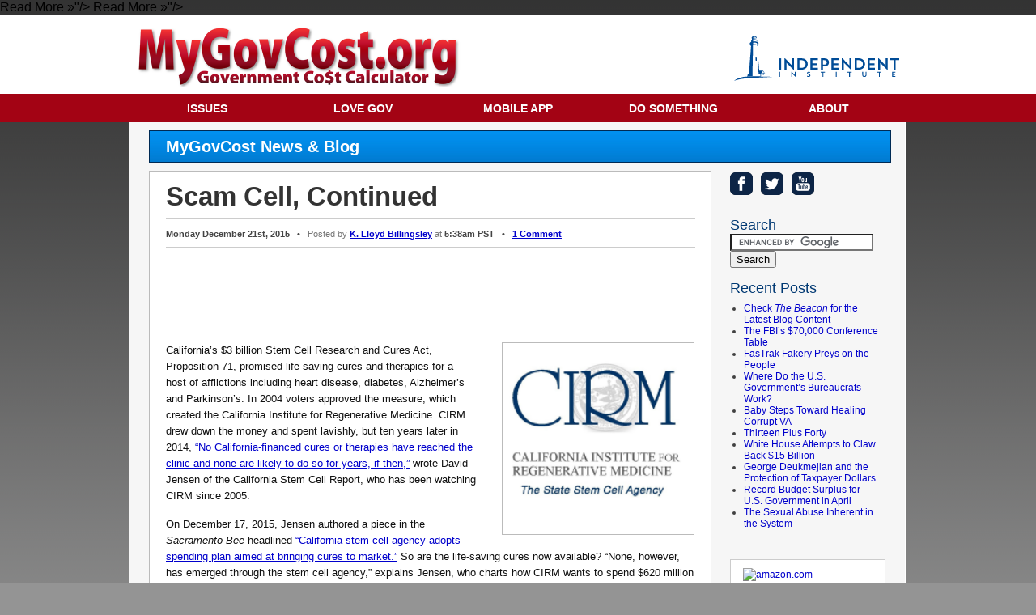

--- FILE ---
content_type: text/html; charset=UTF-8
request_url: https://www.mygovcost.org/2015/12/21/scam-cell-continued/
body_size: 13867
content:
<!doctype html>
<html>

<head>

	<meta name="apple-itunes-app" content="app-id=834798309, affiliate-data=10lwCj">
	<meta property="fb:pages" content="44357672795" />
	<meta property="fb:admins" content="71501948" />


	<meta http-equiv="Content-Type" content="text/html; charset=UTF-8" />
	
	<meta property="og:type" content="article"/> 
<meta name="twitter:card" content="summary_large_image" /> 
<meta name="twitter:site" content="@IndependentInst" /> 
<meta property="og:title" content="Scam Cell, Continued | Lloyd Billingsley"/> 
<meta name="twitter:title" content="Scam Cell, Continued | Lloyd Billingsley"/> 
<meta property="og:url" content="https://www.mygovcost.org/2015/12/21/scam-cell-continued/"/> 
<meta name="twitter:url" content="https://www.mygovcost.org/2015/12/21/scam-cell-continued/"/> 
<meta property="og:description" content="California’s $3 billion Stem Cell Research and Cures Act, Proposition 71, promised life-saving cures and therapies for a host of afflictions including heart disease, diabetes, Alzheimer’s and Parkinson’s. In 2004 voters approved the measure, which created the California Institute for Regenerative Medicine. CIRM drew down the money and spent lavishly, but ten years later...<br><a href="https://www.mygovcost.org/2015/12/21/scam-cell-continued/">Read More &raquo;</a>"/> 
<meta name="twitter:description" content="California’s $3 billion Stem Cell Research and Cures Act, Proposition 71, promised life-saving cures and therapies for a host of afflictions including heart disease, diabetes, Alzheimer’s and Parkinson’s. In 2004 voters approved the measure, which created the California Institute for Regenerative Medicine. CIRM drew down the money and spent lavishly, but ten years later...<br><a href="https://www.mygovcost.org/2015/12/21/scam-cell-continued/">Read More &raquo;</a>"/>	
	
	<meta property="og:site_name" content="MyGovCost.org"/>
	<meta property="fb:app_id" content="101899843212370">

	<script type="text/javascript" src="/tabber/tabber.js"></script>
	<link rel="stylesheet" href="/tabber/example.css" TYPE="text/css" MEDIA="screen">
	<link rel="stylesheet" href="/tabber/example-print.css" TYPE="text/css" MEDIA="print">
	<script type="text/javascript">

	/* Optional: Temporarily hide the "tabber" class so it does not "flash"
   on the page as plain HTML. After tabber runs, the class is changed
   to "tabberlive" and it will appear. */

	<style type="text/css">.tabber{display:none;}</style>

	</script>



	<link rel="icon" href="https://www.mygovcost.org/favicon.ico" type="image/x-icon">
	<link rel="shortcut icon" href="https://www.mygovcost.org/favicon.ico" type="image/x-icon"> 



	

	

	<link rel="stylesheet" href="https://www.mygovcost.org/wp-content/themes/mgc/style.css?v=4793" type="text/css" media="screen" />
	<link rel="stylesheet" href="https://www.mygovcost.org/wp-content/themes/mgc/tooltips.css" type="text/css" media="screen" />

	<!-- Include Print CSS -->
	<link rel="stylesheet" href="https://www.mygovcost.org/wp-content/themes/mgc/styleprint.css" type="text/css" media="print" />



	<link rel="pingback" href="https://www.mygovcost.org/xmlrpc.php" />

	
	<script src="https://www.mygovcost.org/wp-content/themes/mgc/js/jquery-1.4.1.min.js" type="text/javascript"></script>
    
    
	<script src="/js/utility.js" type="text/javascript"></script>
	<script src="/js/interface-home.js" type="text/javascript"></script>
	<script language="Javascript" src="https://www.mygovcost.org/wp-content/themes/mgc/FusionCharts/FusionCharts.js"></script>








	<style>img:is([sizes="auto" i], [sizes^="auto," i]) { contain-intrinsic-size: 3000px 1500px }</style>
	
		<!-- All in One SEO 4.8.1.1 - aioseo.com -->
		<title>Scam Cell, Continued | MyGovCost | Government Cost Calculator</title>
	<meta name="description" content="California’s $3 billion Stem Cell Research and Cures Act, Proposition 71, promised life-saving cures and therapies for a host of afflictions including heart disease, diabetes, Alzheimer’s and Parkinson’s. In 2004 voters approved the measure, which created the California Institute for Regenerative Medicine. CIRM drew down the money and spent lavishly, but ten years later in" />
	<meta name="robots" content="max-image-preview:large" />
	<meta name="author" content="K. Lloyd Billingsley"/>
	<meta name="keywords" content="california institute for regenerative medicine,california state government,government spending,stem cell" />
	<link rel="canonical" href="https://www.mygovcost.org/2015/12/21/scam-cell-continued/" />
	<meta name="generator" content="All in One SEO (AIOSEO) 4.8.1.1" />
		<meta property="og:locale" content="en_US" />
		<meta property="og:site_name" content="MyGovCost | Government Cost Calculator |" />
		<meta property="og:type" content="article" />
		<meta property="og:title" content="Scam Cell, Continued | MyGovCost | Government Cost Calculator" />
		<meta property="og:description" content="California’s $3 billion Stem Cell Research and Cures Act, Proposition 71, promised life-saving cures and therapies for a host of afflictions including heart disease, diabetes, Alzheimer’s and Parkinson’s. In 2004 voters approved the measure, which created the California Institute for Regenerative Medicine. CIRM drew down the money and spent lavishly, but ten years later in" />
		<meta property="og:url" content="https://www.mygovcost.org/2015/12/21/scam-cell-continued/" />
		<meta property="article:published_time" content="2015-12-21T13:38:16+00:00" />
		<meta property="article:modified_time" content="2015-12-18T22:43:50+00:00" />
		<meta name="twitter:card" content="summary" />
		<meta name="twitter:title" content="Scam Cell, Continued | MyGovCost | Government Cost Calculator" />
		<meta name="twitter:description" content="California’s $3 billion Stem Cell Research and Cures Act, Proposition 71, promised life-saving cures and therapies for a host of afflictions including heart disease, diabetes, Alzheimer’s and Parkinson’s. In 2004 voters approved the measure, which created the California Institute for Regenerative Medicine. CIRM drew down the money and spent lavishly, but ten years later in" />
		<script type="application/ld+json" class="aioseo-schema">
			{"@context":"https:\/\/schema.org","@graph":[{"@type":"Article","@id":"https:\/\/www.mygovcost.org\/2015\/12\/21\/scam-cell-continued\/#article","name":"Scam Cell, Continued | MyGovCost | Government Cost Calculator","headline":"Scam Cell, Continued","author":{"@id":"https:\/\/www.mygovcost.org\/author\/lloyd-billingsley\/#author"},"publisher":{"@id":"https:\/\/www.mygovcost.org\/#organization"},"image":{"@type":"ImageObject","url":"https:\/\/www.mygovcost.org\/wp-content\/uploads\/2014\/11\/CIRM_200.png","width":200,"height":200},"datePublished":"2015-12-21T05:38:16-08:00","dateModified":"2015-12-18T14:43:50-08:00","inLanguage":"en-US","commentCount":2,"mainEntityOfPage":{"@id":"https:\/\/www.mygovcost.org\/2015\/12\/21\/scam-cell-continued\/#webpage"},"isPartOf":{"@id":"https:\/\/www.mygovcost.org\/2015\/12\/21\/scam-cell-continued\/#webpage"},"articleSection":"Blog, California Institute for Regenerative Medicine, california state government, government spending, stem cell"},{"@type":"BreadcrumbList","@id":"https:\/\/www.mygovcost.org\/2015\/12\/21\/scam-cell-continued\/#breadcrumblist","itemListElement":[{"@type":"ListItem","@id":"https:\/\/www.mygovcost.org\/#listItem","position":1,"name":"Home","item":"https:\/\/www.mygovcost.org\/","nextItem":{"@type":"ListItem","@id":"https:\/\/www.mygovcost.org\/2015\/#listItem","name":"2015"}},{"@type":"ListItem","@id":"https:\/\/www.mygovcost.org\/2015\/#listItem","position":2,"name":"2015","item":"https:\/\/www.mygovcost.org\/2015\/","nextItem":{"@type":"ListItem","@id":"https:\/\/www.mygovcost.org\/2015\/12\/#listItem","name":"December"},"previousItem":{"@type":"ListItem","@id":"https:\/\/www.mygovcost.org\/#listItem","name":"Home"}},{"@type":"ListItem","@id":"https:\/\/www.mygovcost.org\/2015\/12\/#listItem","position":3,"name":"December","item":"https:\/\/www.mygovcost.org\/2015\/12\/","nextItem":{"@type":"ListItem","@id":"https:\/\/www.mygovcost.org\/2015\/12\/21\/#listItem","name":"21"},"previousItem":{"@type":"ListItem","@id":"https:\/\/www.mygovcost.org\/2015\/#listItem","name":"2015"}},{"@type":"ListItem","@id":"https:\/\/www.mygovcost.org\/2015\/12\/21\/#listItem","position":4,"name":"21","item":"https:\/\/www.mygovcost.org\/2015\/12\/21\/","nextItem":{"@type":"ListItem","@id":"https:\/\/www.mygovcost.org\/2015\/12\/21\/scam-cell-continued\/#listItem","name":"Scam Cell, Continued"},"previousItem":{"@type":"ListItem","@id":"https:\/\/www.mygovcost.org\/2015\/12\/#listItem","name":"December"}},{"@type":"ListItem","@id":"https:\/\/www.mygovcost.org\/2015\/12\/21\/scam-cell-continued\/#listItem","position":5,"name":"Scam Cell, Continued","previousItem":{"@type":"ListItem","@id":"https:\/\/www.mygovcost.org\/2015\/12\/21\/#listItem","name":"21"}}]},{"@type":"Organization","@id":"https:\/\/www.mygovcost.org\/#organization","name":"MyGovCost | Government Cost Calculator","url":"https:\/\/www.mygovcost.org\/"},{"@type":"Person","@id":"https:\/\/www.mygovcost.org\/author\/lloyd-billingsley\/#author","url":"https:\/\/www.mygovcost.org\/author\/lloyd-billingsley\/","name":"K. Lloyd Billingsley","image":{"@type":"ImageObject","@id":"https:\/\/www.mygovcost.org\/2015\/12\/21\/scam-cell-continued\/#authorImage","url":"https:\/\/secure.gravatar.com\/avatar\/0b336b42f5dbd7ac48f62136484f090138814cdd98386e4c692a602095e3ca68?s=96&d=mm&r=g","width":96,"height":96,"caption":"K. Lloyd Billingsley"}},{"@type":"WebPage","@id":"https:\/\/www.mygovcost.org\/2015\/12\/21\/scam-cell-continued\/#webpage","url":"https:\/\/www.mygovcost.org\/2015\/12\/21\/scam-cell-continued\/","name":"Scam Cell, Continued | MyGovCost | Government Cost Calculator","description":"California\u2019s $3 billion Stem Cell Research and Cures Act, Proposition 71, promised life-saving cures and therapies for a host of afflictions including heart disease, diabetes, Alzheimer\u2019s and Parkinson\u2019s. In 2004 voters approved the measure, which created the California Institute for Regenerative Medicine. CIRM drew down the money and spent lavishly, but ten years later in","inLanguage":"en-US","isPartOf":{"@id":"https:\/\/www.mygovcost.org\/#website"},"breadcrumb":{"@id":"https:\/\/www.mygovcost.org\/2015\/12\/21\/scam-cell-continued\/#breadcrumblist"},"author":{"@id":"https:\/\/www.mygovcost.org\/author\/lloyd-billingsley\/#author"},"creator":{"@id":"https:\/\/www.mygovcost.org\/author\/lloyd-billingsley\/#author"},"image":{"@type":"ImageObject","url":"https:\/\/www.mygovcost.org\/wp-content\/uploads\/2014\/11\/CIRM_200.png","@id":"https:\/\/www.mygovcost.org\/2015\/12\/21\/scam-cell-continued\/#mainImage","width":200,"height":200},"primaryImageOfPage":{"@id":"https:\/\/www.mygovcost.org\/2015\/12\/21\/scam-cell-continued\/#mainImage"},"datePublished":"2015-12-21T05:38:16-08:00","dateModified":"2015-12-18T14:43:50-08:00"},{"@type":"WebSite","@id":"https:\/\/www.mygovcost.org\/#website","url":"https:\/\/www.mygovcost.org\/","name":"MyGovCost | Government Cost Calculator","inLanguage":"en-US","publisher":{"@id":"https:\/\/www.mygovcost.org\/#organization"}}]}
		</script>
		<!-- All in One SEO -->

<link rel='dns-prefetch' href='//platform-api.sharethis.com' />
<link rel="alternate" type="application/rss+xml" title="MyGovCost | Government Cost Calculator &raquo; Feed" href="https://www.mygovcost.org/feed/" />
<link rel="alternate" type="application/rss+xml" title="MyGovCost | Government Cost Calculator &raquo; Comments Feed" href="https://www.mygovcost.org/comments/feed/" />
<link rel="alternate" type="application/rss+xml" title="MyGovCost | Government Cost Calculator &raquo; Scam Cell, Continued Comments Feed" href="https://www.mygovcost.org/2015/12/21/scam-cell-continued/feed/" />
<meta property="og:image" content="https://www.mygovcost.org/wp-content/uploads/2014/11/CIRM_200.png"/> 
<meta name="twitter:image" content="https://www.mygovcost.org/wp-content/uploads/2014/11/CIRM_200.png"/>
<script type="text/javascript">
/* <![CDATA[ */
window._wpemojiSettings = {"baseUrl":"https:\/\/s.w.org\/images\/core\/emoji\/16.0.1\/72x72\/","ext":".png","svgUrl":"https:\/\/s.w.org\/images\/core\/emoji\/16.0.1\/svg\/","svgExt":".svg","source":{"concatemoji":"https:\/\/www.mygovcost.org\/wp-includes\/js\/wp-emoji-release.min.js?ver=6.8.3"}};
/*! This file is auto-generated */
!function(s,n){var o,i,e;function c(e){try{var t={supportTests:e,timestamp:(new Date).valueOf()};sessionStorage.setItem(o,JSON.stringify(t))}catch(e){}}function p(e,t,n){e.clearRect(0,0,e.canvas.width,e.canvas.height),e.fillText(t,0,0);var t=new Uint32Array(e.getImageData(0,0,e.canvas.width,e.canvas.height).data),a=(e.clearRect(0,0,e.canvas.width,e.canvas.height),e.fillText(n,0,0),new Uint32Array(e.getImageData(0,0,e.canvas.width,e.canvas.height).data));return t.every(function(e,t){return e===a[t]})}function u(e,t){e.clearRect(0,0,e.canvas.width,e.canvas.height),e.fillText(t,0,0);for(var n=e.getImageData(16,16,1,1),a=0;a<n.data.length;a++)if(0!==n.data[a])return!1;return!0}function f(e,t,n,a){switch(t){case"flag":return n(e,"\ud83c\udff3\ufe0f\u200d\u26a7\ufe0f","\ud83c\udff3\ufe0f\u200b\u26a7\ufe0f")?!1:!n(e,"\ud83c\udde8\ud83c\uddf6","\ud83c\udde8\u200b\ud83c\uddf6")&&!n(e,"\ud83c\udff4\udb40\udc67\udb40\udc62\udb40\udc65\udb40\udc6e\udb40\udc67\udb40\udc7f","\ud83c\udff4\u200b\udb40\udc67\u200b\udb40\udc62\u200b\udb40\udc65\u200b\udb40\udc6e\u200b\udb40\udc67\u200b\udb40\udc7f");case"emoji":return!a(e,"\ud83e\udedf")}return!1}function g(e,t,n,a){var r="undefined"!=typeof WorkerGlobalScope&&self instanceof WorkerGlobalScope?new OffscreenCanvas(300,150):s.createElement("canvas"),o=r.getContext("2d",{willReadFrequently:!0}),i=(o.textBaseline="top",o.font="600 32px Arial",{});return e.forEach(function(e){i[e]=t(o,e,n,a)}),i}function t(e){var t=s.createElement("script");t.src=e,t.defer=!0,s.head.appendChild(t)}"undefined"!=typeof Promise&&(o="wpEmojiSettingsSupports",i=["flag","emoji"],n.supports={everything:!0,everythingExceptFlag:!0},e=new Promise(function(e){s.addEventListener("DOMContentLoaded",e,{once:!0})}),new Promise(function(t){var n=function(){try{var e=JSON.parse(sessionStorage.getItem(o));if("object"==typeof e&&"number"==typeof e.timestamp&&(new Date).valueOf()<e.timestamp+604800&&"object"==typeof e.supportTests)return e.supportTests}catch(e){}return null}();if(!n){if("undefined"!=typeof Worker&&"undefined"!=typeof OffscreenCanvas&&"undefined"!=typeof URL&&URL.createObjectURL&&"undefined"!=typeof Blob)try{var e="postMessage("+g.toString()+"("+[JSON.stringify(i),f.toString(),p.toString(),u.toString()].join(",")+"));",a=new Blob([e],{type:"text/javascript"}),r=new Worker(URL.createObjectURL(a),{name:"wpTestEmojiSupports"});return void(r.onmessage=function(e){c(n=e.data),r.terminate(),t(n)})}catch(e){}c(n=g(i,f,p,u))}t(n)}).then(function(e){for(var t in e)n.supports[t]=e[t],n.supports.everything=n.supports.everything&&n.supports[t],"flag"!==t&&(n.supports.everythingExceptFlag=n.supports.everythingExceptFlag&&n.supports[t]);n.supports.everythingExceptFlag=n.supports.everythingExceptFlag&&!n.supports.flag,n.DOMReady=!1,n.readyCallback=function(){n.DOMReady=!0}}).then(function(){return e}).then(function(){var e;n.supports.everything||(n.readyCallback(),(e=n.source||{}).concatemoji?t(e.concatemoji):e.wpemoji&&e.twemoji&&(t(e.twemoji),t(e.wpemoji)))}))}((window,document),window._wpemojiSettings);
/* ]]> */
</script>
<style id='wp-emoji-styles-inline-css' type='text/css'>

	img.wp-smiley, img.emoji {
		display: inline !important;
		border: none !important;
		box-shadow: none !important;
		height: 1em !important;
		width: 1em !important;
		margin: 0 0.07em !important;
		vertical-align: -0.1em !important;
		background: none !important;
		padding: 0 !important;
	}
</style>
<link rel='stylesheet' id='wp-block-library-css' href='https://www.mygovcost.org/wp-includes/css/dist/block-library/style.min.css?ver=6.8.3' type='text/css' media='all' />
<style id='classic-theme-styles-inline-css' type='text/css'>
/*! This file is auto-generated */
.wp-block-button__link{color:#fff;background-color:#32373c;border-radius:9999px;box-shadow:none;text-decoration:none;padding:calc(.667em + 2px) calc(1.333em + 2px);font-size:1.125em}.wp-block-file__button{background:#32373c;color:#fff;text-decoration:none}
</style>
<style id='global-styles-inline-css' type='text/css'>
:root{--wp--preset--aspect-ratio--square: 1;--wp--preset--aspect-ratio--4-3: 4/3;--wp--preset--aspect-ratio--3-4: 3/4;--wp--preset--aspect-ratio--3-2: 3/2;--wp--preset--aspect-ratio--2-3: 2/3;--wp--preset--aspect-ratio--16-9: 16/9;--wp--preset--aspect-ratio--9-16: 9/16;--wp--preset--color--black: #000000;--wp--preset--color--cyan-bluish-gray: #abb8c3;--wp--preset--color--white: #ffffff;--wp--preset--color--pale-pink: #f78da7;--wp--preset--color--vivid-red: #cf2e2e;--wp--preset--color--luminous-vivid-orange: #ff6900;--wp--preset--color--luminous-vivid-amber: #fcb900;--wp--preset--color--light-green-cyan: #7bdcb5;--wp--preset--color--vivid-green-cyan: #00d084;--wp--preset--color--pale-cyan-blue: #8ed1fc;--wp--preset--color--vivid-cyan-blue: #0693e3;--wp--preset--color--vivid-purple: #9b51e0;--wp--preset--gradient--vivid-cyan-blue-to-vivid-purple: linear-gradient(135deg,rgba(6,147,227,1) 0%,rgb(155,81,224) 100%);--wp--preset--gradient--light-green-cyan-to-vivid-green-cyan: linear-gradient(135deg,rgb(122,220,180) 0%,rgb(0,208,130) 100%);--wp--preset--gradient--luminous-vivid-amber-to-luminous-vivid-orange: linear-gradient(135deg,rgba(252,185,0,1) 0%,rgba(255,105,0,1) 100%);--wp--preset--gradient--luminous-vivid-orange-to-vivid-red: linear-gradient(135deg,rgba(255,105,0,1) 0%,rgb(207,46,46) 100%);--wp--preset--gradient--very-light-gray-to-cyan-bluish-gray: linear-gradient(135deg,rgb(238,238,238) 0%,rgb(169,184,195) 100%);--wp--preset--gradient--cool-to-warm-spectrum: linear-gradient(135deg,rgb(74,234,220) 0%,rgb(151,120,209) 20%,rgb(207,42,186) 40%,rgb(238,44,130) 60%,rgb(251,105,98) 80%,rgb(254,248,76) 100%);--wp--preset--gradient--blush-light-purple: linear-gradient(135deg,rgb(255,206,236) 0%,rgb(152,150,240) 100%);--wp--preset--gradient--blush-bordeaux: linear-gradient(135deg,rgb(254,205,165) 0%,rgb(254,45,45) 50%,rgb(107,0,62) 100%);--wp--preset--gradient--luminous-dusk: linear-gradient(135deg,rgb(255,203,112) 0%,rgb(199,81,192) 50%,rgb(65,88,208) 100%);--wp--preset--gradient--pale-ocean: linear-gradient(135deg,rgb(255,245,203) 0%,rgb(182,227,212) 50%,rgb(51,167,181) 100%);--wp--preset--gradient--electric-grass: linear-gradient(135deg,rgb(202,248,128) 0%,rgb(113,206,126) 100%);--wp--preset--gradient--midnight: linear-gradient(135deg,rgb(2,3,129) 0%,rgb(40,116,252) 100%);--wp--preset--font-size--small: 13px;--wp--preset--font-size--medium: 20px;--wp--preset--font-size--large: 36px;--wp--preset--font-size--x-large: 42px;--wp--preset--spacing--20: 0.44rem;--wp--preset--spacing--30: 0.67rem;--wp--preset--spacing--40: 1rem;--wp--preset--spacing--50: 1.5rem;--wp--preset--spacing--60: 2.25rem;--wp--preset--spacing--70: 3.38rem;--wp--preset--spacing--80: 5.06rem;--wp--preset--shadow--natural: 6px 6px 9px rgba(0, 0, 0, 0.2);--wp--preset--shadow--deep: 12px 12px 50px rgba(0, 0, 0, 0.4);--wp--preset--shadow--sharp: 6px 6px 0px rgba(0, 0, 0, 0.2);--wp--preset--shadow--outlined: 6px 6px 0px -3px rgba(255, 255, 255, 1), 6px 6px rgba(0, 0, 0, 1);--wp--preset--shadow--crisp: 6px 6px 0px rgba(0, 0, 0, 1);}:where(.is-layout-flex){gap: 0.5em;}:where(.is-layout-grid){gap: 0.5em;}body .is-layout-flex{display: flex;}.is-layout-flex{flex-wrap: wrap;align-items: center;}.is-layout-flex > :is(*, div){margin: 0;}body .is-layout-grid{display: grid;}.is-layout-grid > :is(*, div){margin: 0;}:where(.wp-block-columns.is-layout-flex){gap: 2em;}:where(.wp-block-columns.is-layout-grid){gap: 2em;}:where(.wp-block-post-template.is-layout-flex){gap: 1.25em;}:where(.wp-block-post-template.is-layout-grid){gap: 1.25em;}.has-black-color{color: var(--wp--preset--color--black) !important;}.has-cyan-bluish-gray-color{color: var(--wp--preset--color--cyan-bluish-gray) !important;}.has-white-color{color: var(--wp--preset--color--white) !important;}.has-pale-pink-color{color: var(--wp--preset--color--pale-pink) !important;}.has-vivid-red-color{color: var(--wp--preset--color--vivid-red) !important;}.has-luminous-vivid-orange-color{color: var(--wp--preset--color--luminous-vivid-orange) !important;}.has-luminous-vivid-amber-color{color: var(--wp--preset--color--luminous-vivid-amber) !important;}.has-light-green-cyan-color{color: var(--wp--preset--color--light-green-cyan) !important;}.has-vivid-green-cyan-color{color: var(--wp--preset--color--vivid-green-cyan) !important;}.has-pale-cyan-blue-color{color: var(--wp--preset--color--pale-cyan-blue) !important;}.has-vivid-cyan-blue-color{color: var(--wp--preset--color--vivid-cyan-blue) !important;}.has-vivid-purple-color{color: var(--wp--preset--color--vivid-purple) !important;}.has-black-background-color{background-color: var(--wp--preset--color--black) !important;}.has-cyan-bluish-gray-background-color{background-color: var(--wp--preset--color--cyan-bluish-gray) !important;}.has-white-background-color{background-color: var(--wp--preset--color--white) !important;}.has-pale-pink-background-color{background-color: var(--wp--preset--color--pale-pink) !important;}.has-vivid-red-background-color{background-color: var(--wp--preset--color--vivid-red) !important;}.has-luminous-vivid-orange-background-color{background-color: var(--wp--preset--color--luminous-vivid-orange) !important;}.has-luminous-vivid-amber-background-color{background-color: var(--wp--preset--color--luminous-vivid-amber) !important;}.has-light-green-cyan-background-color{background-color: var(--wp--preset--color--light-green-cyan) !important;}.has-vivid-green-cyan-background-color{background-color: var(--wp--preset--color--vivid-green-cyan) !important;}.has-pale-cyan-blue-background-color{background-color: var(--wp--preset--color--pale-cyan-blue) !important;}.has-vivid-cyan-blue-background-color{background-color: var(--wp--preset--color--vivid-cyan-blue) !important;}.has-vivid-purple-background-color{background-color: var(--wp--preset--color--vivid-purple) !important;}.has-black-border-color{border-color: var(--wp--preset--color--black) !important;}.has-cyan-bluish-gray-border-color{border-color: var(--wp--preset--color--cyan-bluish-gray) !important;}.has-white-border-color{border-color: var(--wp--preset--color--white) !important;}.has-pale-pink-border-color{border-color: var(--wp--preset--color--pale-pink) !important;}.has-vivid-red-border-color{border-color: var(--wp--preset--color--vivid-red) !important;}.has-luminous-vivid-orange-border-color{border-color: var(--wp--preset--color--luminous-vivid-orange) !important;}.has-luminous-vivid-amber-border-color{border-color: var(--wp--preset--color--luminous-vivid-amber) !important;}.has-light-green-cyan-border-color{border-color: var(--wp--preset--color--light-green-cyan) !important;}.has-vivid-green-cyan-border-color{border-color: var(--wp--preset--color--vivid-green-cyan) !important;}.has-pale-cyan-blue-border-color{border-color: var(--wp--preset--color--pale-cyan-blue) !important;}.has-vivid-cyan-blue-border-color{border-color: var(--wp--preset--color--vivid-cyan-blue) !important;}.has-vivid-purple-border-color{border-color: var(--wp--preset--color--vivid-purple) !important;}.has-vivid-cyan-blue-to-vivid-purple-gradient-background{background: var(--wp--preset--gradient--vivid-cyan-blue-to-vivid-purple) !important;}.has-light-green-cyan-to-vivid-green-cyan-gradient-background{background: var(--wp--preset--gradient--light-green-cyan-to-vivid-green-cyan) !important;}.has-luminous-vivid-amber-to-luminous-vivid-orange-gradient-background{background: var(--wp--preset--gradient--luminous-vivid-amber-to-luminous-vivid-orange) !important;}.has-luminous-vivid-orange-to-vivid-red-gradient-background{background: var(--wp--preset--gradient--luminous-vivid-orange-to-vivid-red) !important;}.has-very-light-gray-to-cyan-bluish-gray-gradient-background{background: var(--wp--preset--gradient--very-light-gray-to-cyan-bluish-gray) !important;}.has-cool-to-warm-spectrum-gradient-background{background: var(--wp--preset--gradient--cool-to-warm-spectrum) !important;}.has-blush-light-purple-gradient-background{background: var(--wp--preset--gradient--blush-light-purple) !important;}.has-blush-bordeaux-gradient-background{background: var(--wp--preset--gradient--blush-bordeaux) !important;}.has-luminous-dusk-gradient-background{background: var(--wp--preset--gradient--luminous-dusk) !important;}.has-pale-ocean-gradient-background{background: var(--wp--preset--gradient--pale-ocean) !important;}.has-electric-grass-gradient-background{background: var(--wp--preset--gradient--electric-grass) !important;}.has-midnight-gradient-background{background: var(--wp--preset--gradient--midnight) !important;}.has-small-font-size{font-size: var(--wp--preset--font-size--small) !important;}.has-medium-font-size{font-size: var(--wp--preset--font-size--medium) !important;}.has-large-font-size{font-size: var(--wp--preset--font-size--large) !important;}.has-x-large-font-size{font-size: var(--wp--preset--font-size--x-large) !important;}
:where(.wp-block-post-template.is-layout-flex){gap: 1.25em;}:where(.wp-block-post-template.is-layout-grid){gap: 1.25em;}
:where(.wp-block-columns.is-layout-flex){gap: 2em;}:where(.wp-block-columns.is-layout-grid){gap: 2em;}
:root :where(.wp-block-pullquote){font-size: 1.5em;line-height: 1.6;}
</style>
<link rel='stylesheet' id='share-this-share-buttons-sticky-css' href='https://www.mygovcost.org/wp-content/plugins/sharethis-share-buttons/css/mu-style.css?ver=1739298823' type='text/css' media='all' />
<script type="text/javascript" src="//platform-api.sharethis.com/js/sharethis.js?ver=2.3.4#property=63eb1264eb9eeb0012fa5eb1&amp;product=-buttons&amp;source=sharethis-share-buttons-wordpress" id="share-this-share-buttons-mu-js"></script>
<link rel="https://api.w.org/" href="https://www.mygovcost.org/wp-json/" /><link rel="alternate" title="JSON" type="application/json" href="https://www.mygovcost.org/wp-json/wp/v2/posts/12033" /><link rel="EditURI" type="application/rsd+xml" title="RSD" href="https://www.mygovcost.org/xmlrpc.php?rsd" />
<link rel='shortlink' href='https://www.mygovcost.org/?p=12033' />
<link rel="alternate" title="oEmbed (JSON)" type="application/json+oembed" href="https://www.mygovcost.org/wp-json/oembed/1.0/embed?url=https%3A%2F%2Fwww.mygovcost.org%2F2015%2F12%2F21%2Fscam-cell-continued%2F" />
<link rel="alternate" title="oEmbed (XML)" type="text/xml+oembed" href="https://www.mygovcost.org/wp-json/oembed/1.0/embed?url=https%3A%2F%2Fwww.mygovcost.org%2F2015%2F12%2F21%2Fscam-cell-continued%2F&#038;format=xml" />

<script language="JavaScript" type="text/javascript"><!-- 
function expand(param) { 
param.style.display=(param.style.display=="none") ? "" : "none"; 
} 
//--></script>

<script type="text/javascript">//<![CDATA[
  function external_links_in_new_windows_loop() {
    if (!document.links) {
      document.links = document.getElementsByTagName('a');
    }
    var change_link = false;
    var force = '';
    var ignore = '';

    for (var t=0; t<document.links.length; t++) {
      var all_links = document.links[t];
      change_link = false;
      
      if(document.links[t].hasAttribute('onClick') == false) {
        // forced if the address starts with http (or also https), but does not link to the current domain
        if(all_links.href.search(/^http/) != -1 && all_links.href.search('www.mygovcost.org') == -1 && all_links.href.search(/^#/) == -1) {
          // console.log('Changed ' + all_links.href);
          change_link = true;
        }
          
        if(force != '' && all_links.href.search(force) != -1) {
          // forced
          // console.log('force ' + all_links.href);
          change_link = true;
        }
        
        if(ignore != '' && all_links.href.search(ignore) != -1) {
          // console.log('ignore ' + all_links.href);
          // ignored
          change_link = false;
        }

        if(change_link == true) {
          // console.log('Changed ' + all_links.href);
          document.links[t].setAttribute('onClick', 'javascript:window.open(\'' + all_links.href.replace(/'/g, '') + '\', \'_blank\', \'noopener\'); return false;');
          document.links[t].removeAttribute('target');
        }
      }
    }
  }
  
  // Load
  function external_links_in_new_windows_load(func)
  {  
    var oldonload = window.onload;
    if (typeof window.onload != 'function'){
      window.onload = func;
    } else {
      window.onload = function(){
        oldonload();
        func();
      }
    }
  }

  external_links_in_new_windows_load(external_links_in_new_windows_loop);
  //]]></script>







<script language="JavaScript">
<!--//


function submitemail()
		{
		
			$('#message').html('test E-Mail Address Is Not Valid.');
			return;
		
		}




//show/hide div within a group
function showHideDiv(divID) {
	
	
	
	//get reference to active div & image	
	activeImg = document.getElementById("arrow" + divID);
	activeDiv = document.getElementById("ddet" + divID);
	
	if (activeDiv.style.display == "block") {	
		activeImg.src = "/images/arrowright.gif";
		activeDiv.style.display = "none";   
	}
	
	else {
	
		activeImg.src = "/images/arrowdown.gif";
		activeDiv.style.display = "block";
		
		

		
	}
}





if (document.images) {
    img1 = new Image();
    img1.src = "/images/arrowdown.gif";
}



//-->
</script> 



<script>
  (function(i,s,o,g,r,a,m){i['GoogleAnalyticsObject']=r;i[r]=i[r]||function(){
  (i[r].q=i[r].q||[]).push(arguments)},i[r].l=1*new Date();a=s.createElement(o),
  m=s.getElementsByTagName(o)[0];a.async=1;a.src=g;m.parentNode.insertBefore(a,m)
  })(window,document,'script','https://www.google-analytics.com/analytics.js','ga');

  ga('create', 'UA-8720644-16', 'auto');
  ga('send', 'pageview');

</script>







</head>

<body data-rsssl=1>

<style>
	
/* enables scrolling with the optinmonster popup appears to revent horizontal movement when it appears */
	html.om-position-popup body {
		overflow-x: hidden !important;
    	overflow-y: scroll !important;
	}
	
	</style>

<div id="topbanner">

	<div align="center">
    

        <div id="header">
            <a href="/"><img style="padding-top:4px;" src="/images/banner_left_800x152.png" width="400" height="76" alt="Logo" border="0" /></a>
            <img src="/images/banner-mid.png" width="330" alt="" border="0" />
            <a target="_blank" href="https://www.independent.org/"><img style="padding-bottom:7px;" width="204" height="58" src="/images/tii_logo_blue.svg" alt="TII" border="0" /></a>
        </div>
        
    </div>
</div>
    
    
    
    <div id="navwrapper">
        <div class="nav">
            <ul>
            
                <li class="page_item page-item-11298 page_item_has_children"><a href="https://www.mygovcost.org/issues/">Issues</a>
<ul class='children'>
	<li class="page_item page-item-8"><a href="https://www.mygovcost.org/issues/blog/">Blog Archive</a></li>
	<li class="page_item page-item-11300"><a href="https://www.mygovcost.org/issues/college-tuition/">College Tuition</a></li>
	<li class="page_item page-item-11302"><a href="https://www.mygovcost.org/issues/unemployment/">Unemployment</a></li>
	<li class="page_item page-item-11304"><a href="https://www.mygovcost.org/issues/healthcare-costs/">Healthcare Costs</a></li>
	<li class="page_item page-item-11306"><a href="https://www.mygovcost.org/issues/housing-prices/">Housing Prices</a></li>
	<li class="page_item page-item-11308"><a href="https://www.mygovcost.org/issues/privacy/">Privacy</a></li>
</ul>
</li>
<li class="page_item page-item-15590"><a href="https://www.mygovcost.org/lovegov/">Love Gov</a></li>
<li class="page_item page-item-8580"><a href="https://www.mygovcost.org/mobileapp/">Mobile App</a></li>
<li class="page_item page-item-12"><a href="https://www.mygovcost.org/dosomething/">Do Something</a></li>
<li class="page_item page-item-2 page_item_has_children"><a href="https://www.mygovcost.org/about/">About</a>
<ul class='children'>
	<li class="page_item page-item-215"><a href="https://www.mygovcost.org/about/methodology/">Methodology</a></li>
	<li class="page_item page-item-3"><a href="https://www.mygovcost.org/about/faq/">FAQ</a></li>
	<li class="page_item page-item-165"><a href="https://www.mygovcost.org/about/experts/">Experts</a></li>
	<li class="page_item page-item-5023 page_item_has_children"><a href="https://www.mygovcost.org/about/spendingcategories/">Spending Categories</a></li>
	<li class="page_item page-item-14"><a href="https://www.mygovcost.org/about/contact/">Contact</a></li>
</ul>
</li>
            </ul>
        </div>
	</div>
    
    <div id="wrap">
	<div id="wrap2"><div id="sub-block-body">
		
	<div class="page-tittle-block-container">
		<a href="/blog/">
			<div id="page-tittle-block">
			
				MyGovCost News &amp; Blog
			</div>
		</a>
	</div>
	 
 
 	<div class="sub-left">
		<div class="sub-left-postdetails">
		
      		<div class="blog_title_div" style="float:left; position:relative; width:100%;">
				<h2 style="display:block;">
					Scam Cell, Continued				</h2>
      
      
      			<hr noshade style="height:0px;border:0;border-top: 1px solid #ccc;background: #ccc;" width="654" />
				
				<span style="font-weight:bold;font-family:Arial, Helvetica, sans-serif;color:#444444;font-size:11px;vertical-align:middle;">
			
					Monday December 21st, 2015  &nbsp; &#x2022; &nbsp;
					<span style="color:#777777;font-weight:normal;">Posted by</span> <a href="https://www.mygovcost.org/author/lloyd-billingsley/">K. Lloyd Billingsley</a>
					<span style="color:#777777;font-weight:normal;">at</span> 5:38am PST &nbsp; &#x2022; &nbsp; 
					<span style="text-decoration:none;"> <a href="https://www.mygovcost.org/2015/12/21/scam-cell-continued/#disqus_thread"></a></span>
				</span>
				
				<hr noshade style="height:0px;border:0;border-top: 1px solid #ccc;background: #ccc;" width="654"/>
			</div>
				
			<div class="post-details-text">
				<div class="sharethis-inline-share-buttons"></div><div style="margin-top: 0px; margin-bottom: 0px;" class="sharethis-inline-share-buttons" ></div><p><img decoding="async" class="alignright size-full wp-image-10418" src="https://mygovcost.org/wp-content/uploads/2014/11/CIRM_200.png" alt="CIRM_200" width="200" height="200" srcset="https://www.mygovcost.org/wp-content/uploads/2014/11/CIRM_200.png 200w, https://www.mygovcost.org/wp-content/uploads/2014/11/CIRM_200-92x92.png 92w" sizes="(max-width: 200px) 100vw, 200px" />California’s $3 billion Stem Cell Research and Cures Act, Proposition 71, promised life-saving cures and therapies for a host of afflictions including heart disease, diabetes, Alzheimer’s and Parkinson’s. In 2004 voters approved the measure, which created the California Institute for Regenerative Medicine. CIRM drew down the money and spent lavishly, but ten years later in 2014, <a href="https://mygovcost.org/2014/11/17/government-scam-cell-anniversary/">“No California-financed cures or therapies have reached the clinic and none are likely to do so for years, if then,”</a> wrote David Jensen of the California Stem Cell Report, who has been watching CIRM since 2005.</p>
<p>On December 17, 2015, Jensen authored a piece in the <em>Sacramento Bee</em> headlined <a href="http://www.sacbee.com/news/local/health-and-medicine/article50367260.html">“California stem cell agency adopts spending plan aimed at bringing cures to market.”</a> So are the life-saving cures now available? “None, however, has emerged through the stem cell agency,” explains Jensen, who charts how CIRM wants to spend $620 million on clinical work and translational research, including $50 million for “educational programs” and another $50 million for “infrastructure.” CIRM plans a number of “translating” centers, at $15 million a pop, “to negotiate federal rules and regulations, and win ultimate approval of a therapy.” This might excite UC Davis, “which has received $127 million so far from CIRM. ” In practice this state agency has always functioned as the California Institute for the Redistribution of Money.</p>
<p>Real estate tycoon Robert Klein cleverly wrote Prop. 71 <a href="http://www.city-journal.org/2013/cjc0314lb.html">to install himself as the institute’s chairman</a>, and the CIRM board once gave money to a for-profit company for which Klein had lobbied, even though the institute’s own scientific reviewers twice rejected the proposal. Klein protected CIRM from almost all legislative oversight by requiring a 70 percent supermajority of both houses to make any structural or policy changes. He awarded huge salaries to CIRM bosses and provided a soft landing spot for over-the-hill politicians.</p>
<p>Despite all the redistribution of money the institute remains a medical and scientific bust. A ballpark figure for the number of cures CIRM has produced is zero. For patients, taxpayers and legislators alike, that figure should double for the future funding this outfit deserves.</p>
<br><br><br></div>	 <a name="disqus_thread" id="disqus_thread"></a>
            <a name="comments" id="comments"></a>
	  	<div align="left" style="display:block;width:560;">
	 	
			

    <script type="text/javascript">
        /* * * CONFIGURATION VARIABLES: EDIT BEFORE PASTING INTO YOUR WEBPAGE * * */
        var disqus_shortname = 'mygovcost'; // required: replace example with your forum shortname

        /* * * DON'T EDIT BELOW THIS LINE * * */
        (function() {
            var dsq = document.createElement('script'); dsq.type = 'text/javascript'; dsq.async = true;
            dsq.src = '//' + disqus_shortname + '.disqus.com/embed.js';
            (document.getElementsByTagName('head')[0] || document.getElementsByTagName('body')[0]).appendChild(dsq);
        })();
    </script>
    <noscript>Please enable JavaScript to view the <a href="http://disqus.com/?ref_noscript">comments powered by Disqus.</a></noscript>
    
    
		</div>
		
	
	</div>
  </div>
    
<div class="sub-right">
	<div style="padding-left:5px;">
    <table  border="0" cellspacing="0" cellpadding="0">
      <tr>
        <td ><a href="http://www.facebook.com/independentinstitute"><img style="margin-left:3px;margin-right:10px;" src="https://www.mygovcost.org/wp-content/themes/mgc/images/sn_flat_facebook_28x28.png" alt="Facebook" border="0" /></a></td>
        <td ><a href="http://www.twitter.com/IndependentInst"><img style="margin-right:10px;" src="https://www.mygovcost.org/wp-content/themes/mgc/images/sn_flat_twitter_28x28.png" alt="Twitter" border="0" /></a></td>
         <td ><a href="http://www.youtube.com/user/independentinstitute?sub_confirmation=1"><img style="margin-right:10px;" src="https://www.mygovcost.org/wp-content/themes/mgc/images/sn_flat_youtube_28x28.png" alt="Youtube" border="0" /></a></td>
      </tr>
    </table>
  </div>
    <div class="facebook-area"></div>
  <div class="sub-about-gov-cost">
    <div class="sub-about-top">
    
    <div class="font5 prepand"><h2 class="widgettitle">Search</h2>
    <div class="textwidget">
    <form action="/search_results.php" id="cse-search-box">
  <div>

    <input type="hidden" name="cx" value="018225991961863933630:ns6y3pmxlje" />
    <input type="hidden" name="cof" value="FORID:9" />
    <input type="hidden" name="ie" value="UTF-8" />
    <input type="text" name="q" size="20" />
    <input type="submit" name="sa" value="Search" />
  </div>
</form>
<script type="text/javascript" src="https://www.google.com/cse/brand?form=cse-search-box&lang=en"></script>
    </div>    </div>
    
    
    
    
    
    
      
		<div class="font5 prepand">
		<h2 class="widgettitle">Recent Posts</h2>
		<ul>
											<li>
					<a href="https://www.mygovcost.org/2018/05/30/check-the-beacon-for-the-latest-blog-content/">Check <i>The Beacon</i> for the Latest Blog Content</a>
									</li>
											<li>
					<a href="https://www.mygovcost.org/2018/05/29/the-fbis-70000-conference-table/">The FBI&#8217;s $70,000 Conference Table</a>
									</li>
											<li>
					<a href="https://www.mygovcost.org/2018/05/22/fastrak-fakery-preys-on-the-people/">FasTrak Fakery Preys on the People</a>
									</li>
											<li>
					<a href="https://www.mygovcost.org/2018/05/21/where-do-the-u-s-governments-bureaucrats-work/">Where Do the U.S. Government&#8217;s Bureaucrats Work?</a>
									</li>
											<li>
					<a href="https://www.mygovcost.org/2018/05/18/baby-steps-toward-healing-corrupt-va/">Baby Steps Toward Healing Corrupt VA</a>
									</li>
											<li>
					<a href="https://www.mygovcost.org/2018/05/16/thirteen-plus-forty/">Thirteen Plus Forty</a>
									</li>
											<li>
					<a href="https://www.mygovcost.org/2018/05/14/white-house-attempts-to-claw-back-15-billion/">White House Attempts to Claw Back $15 Billion</a>
									</li>
											<li>
					<a href="https://www.mygovcost.org/2018/05/11/george-deukmejian-and-the-protection-of-taxpayer-dollars/">George Deukmejian and the Protection of Taxpayer Dollars</a>
									</li>
											<li>
					<a href="https://www.mygovcost.org/2018/05/11/record-budget-surplus-for-u-s-government-in-april/">Record Budget Surplus for U.S. Government in April</a>
									</li>
											<li>
					<a href="https://www.mygovcost.org/2018/05/09/the-sexual-abuse-inherent-in-the-system/">The Sexual Abuse Inherent in the System</a>
									</li>
					</ul>

		</div><div class="widget_text font5 prepand"><div class="textwidget custom-html-widget"><div style="border:1px solid #ccc;padding:10px 15px 10px 15px;background-color:#fff;margin-top:25px;">

<div style="line-height:17px;">
<a target="_blank" href="https://smile.amazon.com/ch/94-3008370"><img alt="amazon.com" style="margin:0px 0 5px 0;border:0px solid #aaa;max-width:100%;padding-right:0px;" src="https://blog.independent.org/wp-content/uploads/2019/10/amazon_smile2_555x290.png"></a>
<br>

Support the Independent Institute when you shop on Amazon with the AmazonSmile program. Every time you make a purchase, 0.5% will be donated to Independent on your behalf, at no extra cost to you. Just visit <a target="_blank" href="https://smile.amazon.com/ch/94-3008370">smile.amazon.com</a>, log in using your usual Amazon account details, and select the Independent Institute as your charity.
</div></div></div></div><div class="font5 prepand"><h2 class="widgettitle"><a class="rsswidget rss-widget-feed" href="http://blog.independent.org/feed/rss/"><img class="rss-widget-icon" style="border:0" width="14" height="14" src="https://www.mygovcost.org/wp-includes/images/rss.png" alt="RSS" loading="lazy" /></a> <a class="rsswidget rss-widget-title" href="https://blog.independent.org/">Recent Posts on The Independent Institute&#8217;s Other Blog, The Beacon</a></h2><ul><li><a class='rsswidget' href='https://blog.independent.org/2025/04/08/what-society-expect-business/'>What Should Society Expect from Business?</a> <span class="rss-date">April 8, 2025</span> <cite>Kenneth W. Costello</cite></li><li><a class='rsswidget' href='https://blog.independent.org/2025/04/07/the-cost-of-politicians-and-bureaucrats-doing-business-as-usual/'>The Cost of Politicians and Bureaucrats Doing Business as Usual</a> <span class="rss-date">April 7, 2025</span> <cite>Craig Eyermann</cite></li><li><a class='rsswidget' href='https://blog.independent.org/2025/04/04/tariffs-trade-deficits-lessons-hardware-store-cafe/'>Tariffs and Trade Deficits</a> <span class="rss-date">April 5, 2025</span> <cite>Allen Gindler</cite></li><li><a class='rsswidget' href='https://blog.independent.org/2025/04/02/trading-trouble-canada/'>Trading Trouble</a> <span class="rss-date">April 2, 2025</span> <cite>Francis Crescia</cite></li><li><a class='rsswidget' href='https://blog.independent.org/2025/03/26/term-limits-and-rule-of-law/'>Term Limits and Rule of Law</a> <span class="rss-date">March 26, 2025</span> <cite>Randall G. Holcombe</cite></li><li><a class='rsswidget' href='https://blog.independent.org/2025/03/25/how-successful-is-doge/'>How Successful Is DOGE?</a> <span class="rss-date">March 25, 2025</span> <cite>Craig Eyermann</cite></li><li><a class='rsswidget' href='https://blog.independent.org/2025/03/21/trump-annexing-canada-is-not-a-credible-bluff/'>Trump Annexing Canada Is Not a Credible Bluff</a> <span class="rss-date">March 21, 2025</span> <cite>Allen Gindler</cite></li><li><a class='rsswidget' href='https://blog.independent.org/2025/03/20/trumponomics-economy-bidenomics/'>Trumponomics: Unshackling the Economy or Bidenomics 2.0?</a> <span class="rss-date">March 20, 2025</span> <cite>Nikolai Wenzel</cite></li></ul></div><div class="font5 prepand"><h2 class="widgettitle">Archives</h2>		<label class="screen-reader-text" for="archives-dropdown-3">Archives</label>
		<select id="archives-dropdown-3" name="archive-dropdown">
			
			<option value="">Select Month</option>
				<option value='https://www.mygovcost.org/2018/05/'> May 2018 &nbsp;(14)</option>
	<option value='https://www.mygovcost.org/2018/04/'> April 2018 &nbsp;(16)</option>
	<option value='https://www.mygovcost.org/2018/03/'> March 2018 &nbsp;(15)</option>
	<option value='https://www.mygovcost.org/2018/02/'> February 2018 &nbsp;(18)</option>
	<option value='https://www.mygovcost.org/2018/01/'> January 2018 &nbsp;(21)</option>
	<option value='https://www.mygovcost.org/2017/12/'> December 2017 &nbsp;(15)</option>
	<option value='https://www.mygovcost.org/2017/11/'> November 2017 &nbsp;(16)</option>
	<option value='https://www.mygovcost.org/2017/10/'> October 2017 &nbsp;(19)</option>
	<option value='https://www.mygovcost.org/2017/09/'> September 2017 &nbsp;(15)</option>
	<option value='https://www.mygovcost.org/2017/08/'> August 2017 &nbsp;(16)</option>
	<option value='https://www.mygovcost.org/2017/07/'> July 2017 &nbsp;(16)</option>
	<option value='https://www.mygovcost.org/2017/06/'> June 2017 &nbsp;(21)</option>
	<option value='https://www.mygovcost.org/2017/05/'> May 2017 &nbsp;(21)</option>
	<option value='https://www.mygovcost.org/2017/04/'> April 2017 &nbsp;(20)</option>
	<option value='https://www.mygovcost.org/2017/03/'> March 2017 &nbsp;(22)</option>
	<option value='https://www.mygovcost.org/2017/02/'> February 2017 &nbsp;(18)</option>
	<option value='https://www.mygovcost.org/2017/01/'> January 2017 &nbsp;(24)</option>
	<option value='https://www.mygovcost.org/2016/12/'> December 2016 &nbsp;(23)</option>
	<option value='https://www.mygovcost.org/2016/11/'> November 2016 &nbsp;(15)</option>
	<option value='https://www.mygovcost.org/2016/10/'> October 2016 &nbsp;(17)</option>
	<option value='https://www.mygovcost.org/2016/09/'> September 2016 &nbsp;(15)</option>
	<option value='https://www.mygovcost.org/2016/08/'> August 2016 &nbsp;(16)</option>
	<option value='https://www.mygovcost.org/2016/07/'> July 2016 &nbsp;(14)</option>
	<option value='https://www.mygovcost.org/2016/06/'> June 2016 &nbsp;(17)</option>
	<option value='https://www.mygovcost.org/2016/05/'> May 2016 &nbsp;(14)</option>
	<option value='https://www.mygovcost.org/2016/04/'> April 2016 &nbsp;(16)</option>
	<option value='https://www.mygovcost.org/2016/03/'> March 2016 &nbsp;(16)</option>
	<option value='https://www.mygovcost.org/2016/02/'> February 2016 &nbsp;(14)</option>
	<option value='https://www.mygovcost.org/2016/01/'> January 2016 &nbsp;(19)</option>
	<option value='https://www.mygovcost.org/2015/12/'> December 2015 &nbsp;(16)</option>
	<option value='https://www.mygovcost.org/2015/11/'> November 2015 &nbsp;(17)</option>
	<option value='https://www.mygovcost.org/2015/10/'> October 2015 &nbsp;(14)</option>
	<option value='https://www.mygovcost.org/2015/09/'> September 2015 &nbsp;(16)</option>
	<option value='https://www.mygovcost.org/2015/08/'> August 2015 &nbsp;(13)</option>
	<option value='https://www.mygovcost.org/2015/07/'> July 2015 &nbsp;(15)</option>
	<option value='https://www.mygovcost.org/2015/06/'> June 2015 &nbsp;(14)</option>
	<option value='https://www.mygovcost.org/2015/05/'> May 2015 &nbsp;(14)</option>
	<option value='https://www.mygovcost.org/2015/04/'> April 2015 &nbsp;(10)</option>
	<option value='https://www.mygovcost.org/2015/03/'> March 2015 &nbsp;(16)</option>
	<option value='https://www.mygovcost.org/2015/02/'> February 2015 &nbsp;(12)</option>
	<option value='https://www.mygovcost.org/2015/01/'> January 2015 &nbsp;(18)</option>
	<option value='https://www.mygovcost.org/2014/12/'> December 2014 &nbsp;(18)</option>
	<option value='https://www.mygovcost.org/2014/11/'> November 2014 &nbsp;(17)</option>
	<option value='https://www.mygovcost.org/2014/10/'> October 2014 &nbsp;(17)</option>
	<option value='https://www.mygovcost.org/2014/09/'> September 2014 &nbsp;(18)</option>
	<option value='https://www.mygovcost.org/2014/08/'> August 2014 &nbsp;(16)</option>
	<option value='https://www.mygovcost.org/2014/07/'> July 2014 &nbsp;(21)</option>
	<option value='https://www.mygovcost.org/2014/06/'> June 2014 &nbsp;(16)</option>
	<option value='https://www.mygovcost.org/2014/05/'> May 2014 &nbsp;(20)</option>
	<option value='https://www.mygovcost.org/2014/04/'> April 2014 &nbsp;(20)</option>
	<option value='https://www.mygovcost.org/2014/03/'> March 2014 &nbsp;(16)</option>
	<option value='https://www.mygovcost.org/2014/02/'> February 2014 &nbsp;(20)</option>
	<option value='https://www.mygovcost.org/2014/01/'> January 2014 &nbsp;(18)</option>
	<option value='https://www.mygovcost.org/2013/12/'> December 2013 &nbsp;(20)</option>
	<option value='https://www.mygovcost.org/2013/11/'> November 2013 &nbsp;(19)</option>
	<option value='https://www.mygovcost.org/2013/10/'> October 2013 &nbsp;(22)</option>
	<option value='https://www.mygovcost.org/2013/09/'> September 2013 &nbsp;(21)</option>
	<option value='https://www.mygovcost.org/2013/08/'> August 2013 &nbsp;(21)</option>
	<option value='https://www.mygovcost.org/2013/07/'> July 2013 &nbsp;(18)</option>
	<option value='https://www.mygovcost.org/2013/06/'> June 2013 &nbsp;(18)</option>
	<option value='https://www.mygovcost.org/2013/05/'> May 2013 &nbsp;(18)</option>
	<option value='https://www.mygovcost.org/2013/04/'> April 2013 &nbsp;(17)</option>
	<option value='https://www.mygovcost.org/2013/03/'> March 2013 &nbsp;(19)</option>
	<option value='https://www.mygovcost.org/2013/02/'> February 2013 &nbsp;(18)</option>
	<option value='https://www.mygovcost.org/2013/01/'> January 2013 &nbsp;(19)</option>
	<option value='https://www.mygovcost.org/2012/12/'> December 2012 &nbsp;(19)</option>
	<option value='https://www.mygovcost.org/2012/11/'> November 2012 &nbsp;(14)</option>
	<option value='https://www.mygovcost.org/2012/10/'> October 2012 &nbsp;(17)</option>
	<option value='https://www.mygovcost.org/2012/09/'> September 2012 &nbsp;(18)</option>
	<option value='https://www.mygovcost.org/2012/08/'> August 2012 &nbsp;(18)</option>
	<option value='https://www.mygovcost.org/2012/07/'> July 2012 &nbsp;(13)</option>
	<option value='https://www.mygovcost.org/2012/06/'> June 2012 &nbsp;(10)</option>
	<option value='https://www.mygovcost.org/2012/05/'> May 2012 &nbsp;(14)</option>
	<option value='https://www.mygovcost.org/2012/04/'> April 2012 &nbsp;(14)</option>
	<option value='https://www.mygovcost.org/2012/03/'> March 2012 &nbsp;(17)</option>
	<option value='https://www.mygovcost.org/2012/02/'> February 2012 &nbsp;(11)</option>
	<option value='https://www.mygovcost.org/2012/01/'> January 2012 &nbsp;(14)</option>
	<option value='https://www.mygovcost.org/2011/12/'> December 2011 &nbsp;(16)</option>
	<option value='https://www.mygovcost.org/2011/11/'> November 2011 &nbsp;(16)</option>
	<option value='https://www.mygovcost.org/2011/10/'> October 2011 &nbsp;(12)</option>
	<option value='https://www.mygovcost.org/2011/09/'> September 2011 &nbsp;(20)</option>
	<option value='https://www.mygovcost.org/2011/08/'> August 2011 &nbsp;(19)</option>
	<option value='https://www.mygovcost.org/2011/07/'> July 2011 &nbsp;(24)</option>
	<option value='https://www.mygovcost.org/2011/06/'> June 2011 &nbsp;(13)</option>
	<option value='https://www.mygovcost.org/2011/05/'> May 2011 &nbsp;(18)</option>
	<option value='https://www.mygovcost.org/2011/04/'> April 2011 &nbsp;(14)</option>
	<option value='https://www.mygovcost.org/2011/03/'> March 2011 &nbsp;(25)</option>
	<option value='https://www.mygovcost.org/2011/02/'> February 2011 &nbsp;(14)</option>
	<option value='https://www.mygovcost.org/2011/01/'> January 2011 &nbsp;(19)</option>
	<option value='https://www.mygovcost.org/2010/12/'> December 2010 &nbsp;(19)</option>
	<option value='https://www.mygovcost.org/2010/11/'> November 2010 &nbsp;(20)</option>
	<option value='https://www.mygovcost.org/2010/10/'> October 2010 &nbsp;(15)</option>
	<option value='https://www.mygovcost.org/2010/09/'> September 2010 &nbsp;(16)</option>
	<option value='https://www.mygovcost.org/2010/08/'> August 2010 &nbsp;(1)</option>

		</select>

			<script type="text/javascript">
/* <![CDATA[ */

(function() {
	var dropdown = document.getElementById( "archives-dropdown-3" );
	function onSelectChange() {
		if ( dropdown.options[ dropdown.selectedIndex ].value !== '' ) {
			document.location.href = this.options[ this.selectedIndex ].value;
		}
	}
	dropdown.onchange = onSelectChange;
})();

/* ]]> */
</script>
</div><div class="font5 prepand"><div id="calendar_wrap" class="calendar_wrap"><table id="wp-calendar" class="wp-calendar-table">
	<caption>December 2015</caption>
	<thead>
	<tr>
		<th scope="col" aria-label="Sunday">S</th>
		<th scope="col" aria-label="Monday">M</th>
		<th scope="col" aria-label="Tuesday">T</th>
		<th scope="col" aria-label="Wednesday">W</th>
		<th scope="col" aria-label="Thursday">T</th>
		<th scope="col" aria-label="Friday">F</th>
		<th scope="col" aria-label="Saturday">S</th>
	</tr>
	</thead>
	<tbody>
	<tr>
		<td colspan="2" class="pad">&nbsp;</td><td><a href="https://www.mygovcost.org/2015/12/01/" aria-label="Posts published on December 1, 2015">1</a></td><td>2</td><td>3</td><td>4</td><td><a href="https://www.mygovcost.org/2015/12/05/" aria-label="Posts published on December 5, 2015">5</a></td>
	</tr>
	<tr>
		<td>6</td><td><a href="https://www.mygovcost.org/2015/12/07/" aria-label="Posts published on December 7, 2015">7</a></td><td><a href="https://www.mygovcost.org/2015/12/08/" aria-label="Posts published on December 8, 2015">8</a></td><td>9</td><td>10</td><td><a href="https://www.mygovcost.org/2015/12/11/" aria-label="Posts published on December 11, 2015">11</a></td><td>12</td>
	</tr>
	<tr>
		<td>13</td><td><a href="https://www.mygovcost.org/2015/12/14/" aria-label="Posts published on December 14, 2015">14</a></td><td>15</td><td><a href="https://www.mygovcost.org/2015/12/16/" aria-label="Posts published on December 16, 2015">16</a></td><td>17</td><td><a href="https://www.mygovcost.org/2015/12/18/" aria-label="Posts published on December 18, 2015">18</a></td><td>19</td>
	</tr>
	<tr>
		<td><a href="https://www.mygovcost.org/2015/12/20/" aria-label="Posts published on December 20, 2015">20</a></td><td><a href="https://www.mygovcost.org/2015/12/21/" aria-label="Posts published on December 21, 2015">21</a></td><td>22</td><td><a href="https://www.mygovcost.org/2015/12/23/" aria-label="Posts published on December 23, 2015">23</a></td><td>24</td><td>25</td><td>26</td>
	</tr>
	<tr>
		<td><a href="https://www.mygovcost.org/2015/12/27/" aria-label="Posts published on December 27, 2015">27</a></td><td>28</td><td><a href="https://www.mygovcost.org/2015/12/29/" aria-label="Posts published on December 29, 2015">29</a></td><td><a href="https://www.mygovcost.org/2015/12/30/" aria-label="Posts published on December 30, 2015">30</a></td><td>31</td>
		<td class="pad" colspan="2">&nbsp;</td>
	</tr>
	</tbody>
	</table><nav aria-label="Previous and next months" class="wp-calendar-nav">
		<span class="wp-calendar-nav-prev"><a href="https://www.mygovcost.org/2015/11/">&laquo; Nov</a></span>
		<span class="pad">&nbsp;</span>
		<span class="wp-calendar-nav-next"><a href="https://www.mygovcost.org/2016/01/">Jan &raquo;</a></span>
	</nav></div></div>    </div>
  </div>
</div>
</div>

            



		</div>  <!-- wrap2 -->

	</div>   <!-- wrap -->
    
    <div id="footer">
                <div class="footercopyrighttext">
                    <a href="/privacypolicy/">Privacy Policy</a> | Copyright &copy; 2026 Independent Institute
                </div>
            </div>
    
    

<!--  Place this tag after the last plusone tag -->
<script type="text/javascript">
  (function() {
    var po = document.createElement('script'); po.type = 'text/javascript'; po.async = true;
    po.src = 'https://apis.google.com/js/plusone.js';
    var s = document.getElementsByTagName('script')[0]; s.parentNode.insertBefore(po, s);
  })();
</script>





<script type="speculationrules">
{"prefetch":[{"source":"document","where":{"and":[{"href_matches":"\/*"},{"not":{"href_matches":["\/wp-*.php","\/wp-admin\/*","\/wp-content\/uploads\/*","\/wp-content\/*","\/wp-content\/plugins\/*","\/wp-content\/themes\/mgc\/*","\/*\\?(.+)"]}},{"not":{"selector_matches":"a[rel~=\"nofollow\"]"}},{"not":{"selector_matches":".no-prefetch, .no-prefetch a"}}]},"eagerness":"conservative"}]}
</script>
<script type="text/javascript" src="https://www.mygovcost.org/wp-includes/js/comment-reply.min.js?ver=6.8.3" id="comment-reply-js" async="async" data-wp-strategy="async"></script>
<script type="text/javascript" id="disqus_count-js-extra">
/* <![CDATA[ */
var countVars = {"disqusShortname":"mygovcost"};
/* ]]> */
</script>
<script type="text/javascript" src="https://www.mygovcost.org/wp-content/plugins/disqus-comment-system/public/js/comment_count.js?ver=3.1.2" id="disqus_count-js"></script>
<script type="text/javascript" id="disqus_embed-js-extra">
/* <![CDATA[ */
var embedVars = {"disqusConfig":{"integration":"wordpress 3.1.2"},"disqusIdentifier":"12033 https:\/\/mygovcost.org\/?p=12033","disqusShortname":"mygovcost","disqusTitle":"Scam Cell, Continued","disqusUrl":"https:\/\/www.mygovcost.org\/2015\/12\/21\/scam-cell-continued\/","postId":"12033"};
/* ]]> */
</script>
<script type="text/javascript" src="https://www.mygovcost.org/wp-content/plugins/disqus-comment-system/public/js/comment_embed.js?ver=3.1.2" id="disqus_embed-js"></script>


<script>(function(){function c(){var b=a.contentDocument||a.contentWindow.document;if(b){var d=b.createElement('script');d.innerHTML="window.__CF$cv$params={r:'9c2a42effcada594',t:'MTc2OTIwMjQ1NS4wMDAwMDA='};var a=document.createElement('script');a.nonce='';a.src='/cdn-cgi/challenge-platform/scripts/jsd/main.js';document.getElementsByTagName('head')[0].appendChild(a);";b.getElementsByTagName('head')[0].appendChild(d)}}if(document.body){var a=document.createElement('iframe');a.height=1;a.width=1;a.style.position='absolute';a.style.top=0;a.style.left=0;a.style.border='none';a.style.visibility='hidden';document.body.appendChild(a);if('loading'!==document.readyState)c();else if(window.addEventListener)document.addEventListener('DOMContentLoaded',c);else{var e=document.onreadystatechange||function(){};document.onreadystatechange=function(b){e(b);'loading'!==document.readyState&&(document.onreadystatechange=e,c())}}}})();</script></body>

</html>





--- FILE ---
content_type: text/css
request_url: https://www.mygovcost.org/wp-content/themes/mgc/styleprint.css
body_size: 4937
content:
/*

	Title # My GovCost Org

	Date  # 30 August 2010

*/



body {
	padding:0px;
	margin:0px;
	background:#949494 url(/images/background_gray_gradient2.png) repeat-x;
	font-family:Verdana, Geneva, sans-serif;
	height:100%;
}


a {
	color:#0000cc;
	text-decoration:underline;
}

a:hover {
	color:#C60;
	text-decoration:underline;
}

a:active {
	color:#bb0000;
	text-decoration:underline;
}


#wrap {
	width:960px;
	margin:auto;
	text-align:left;
	background:#FFFFFF;
	height:100%;
}
#wrap2 {
	width:960px;
	float:left;
	position:relative;
	background:#FFFFFF;
	height:100%;
}
h1, h2, h3 {
	padding:0px;
	margin:0px;
}



.input-box-on-hp {
	font-family:Arial, Helvetica, sans-serif;
	font-size:18px;
	font-weight:normal;
	color:#000000;
	
	height:26px;
	border:none;
	background-color:#ffffff;
	padding:3px 0px 3px 3px;
	width: 267px;
}

.input-field-on-results {
	font-family:Arial, Helvetica, sans-serif;
	font-size:15px;
	font-weight:normal;
	color:#000000;
	
	height:18px;
	padding:0px 3px 0px 3px;
}

.input-dropdown-on-hp {
	font-family:Arial, Helvetica, sans-serif;
	font-size:18px;
	font-weight:normal;
	color:#000000;
	width: 270px;
	
	height:32px;
	
	padding:3px 0px 3px 3px;
	background-color:#FFFFFE;
}

.input-dropdown-on-results {
	font-family:Arial, Helvetica, sans-serif;
	font-size:15px;
	font-weight:normal;
	color:#000000;
	width:315px;
	height:24px;
	background-color:#FFFFFE;
}





/* ================================================== Start Text ================================================== */



.prepand {
	padding-top:5px;
}
.prepand2 {
	padding-top:10px;
}
.prepand3 {
	padding-top:15px;
}
.prepand4 {
	padding-top:20px;
}
.font {
	font-family:Arial, Helvetica, sans-serif;
	font-size:20px;
	font-weight:normal;
	color:#000000;
}

#startButton{
	float: right;
	width: 81px;
	height: 99px;
	margin-right: 25px;
	position:absolute;
	top:-15;
}

.font2res{
	font-family:Arial, Helvetica, sans-serif;
	font-size:18px;
	font-weight:normal;
	color:#e4f2ff;
}
.font2res a {
	color:#e4f2ff;
	padding:15px 42px 18px 18px;
}
.font2res a:hover {
	text-decoration: none;
	color: #CCC;
}

.font2gotit{
	font-family:Arial, Helvetica, sans-serif;
	font-size:18px;
	font-weight:normal;
	color:#e4f2ff;
}
.font2gotit a {
	color:#e4f2ff;
	padding:15px 18px 18px 18px;
}
.font2gotit a:hover {
	text-decoration: none;
	color: #CCC;
}
.font2 {
	font-family:Arial, Helvetica, sans-serif;
	font-size:18px;
	font-weight:normal;
	color:#e4f2ff;
}

.font2 a {
	color:#e4f2ff;
	padding:15px 69px 18px 18px;
}
.font2 a:hover {
	text-decoration: none;
	color: #FFFFFF;
}
.font3 {
	font-family:Arial, Helvetica, sans-serif;
	font-size:16px;
	font-weight:normal;
	color:#10467c;
}
.font33{ 
	font-family:Arial, Helvetica, sans-serif; 
	font-size:11px; 
	font-weight:normal; 
	color:#10467c; }
	
	
.font33 a {
	color:#0000cc;
	text-decoration:none;
}

.font33 a:hover {
	color:#0000cc;
	text-decoration:underline;
}
	
	
	
	
.font4 {
	font-family:"Times New Roman", Times, serif;
	font-size:12px;
	font-weight:normal;
	color:#5e768e;
	font-style:italic;
}

.font5 {
	font-family:Arial, Helvetica, sans-serif;
	font-size:11px;
	font-weight:normal;
	color:#535353;
}
.font6 {
	font-family:Arial, Helvetica, sans-serif;
	font-size:14px;
	font-weight:normal;
	color:#f71a1a;
}

.font6 a {
	color:#f71a1a;
}

.font6 a:hover {
	color:#000000;
}
.font7 {
	font-family:Arial, Helvetica, sans-serif;
	font-size:10px;
	font-weight:normal;
	color:#FFFFFF;
}
.font7 a {
	color:#FFFFFF;
}
.font7 a:hover {
	color:#FFFFFF;
	text-decoration:underline;
}
.font8 {
	font-family:"Times New Roman", Times, serif;
	font-size:18px;
	font-weight:normal;
	color:#00094a;
}
.font9 {
	font-family:Arial, Helvetica, sans-serif;
	font-size:10px;
	font-weight:normal;
	color:#003f7d;
}
/* ================================================== End Text ================================================== */





/* =============================================== Start Header ==================================================== */



#header {
	width:960px;
	height:78px;
	float:left;
	position:relative;
	text-decoration:none;

}
.logo {
	width:411px;
	padding-top:6px;
	float:left;
	position:relative;
}
.top-right {
	width:162px;
	padding-top:8px;
	float:right;
	position:relative;
}
/* =============================================== End Header ==================================================== */


.footernavigation {
	font-family:Arial, Helvetica, sans-serif;
	width:669px;
	margin-top:10px;
	background-color:#FFFFFF;
	border:1px solid #bbbbbb;
	float:left;
	position:relative;
	padding-left:12px;
	padding-right:12px;
	padding-top:12px;
	padding-bottom:12px;

}


.issuefooternavigation {
	font-family:Arial, Helvetica, sans-serif;
	font-weight:bold;
	/*font-size:14px; */
	width:629px;
	margin-top:10px;
	background-color:#FFFFFF;
	border:1px solid #bbbbbb;
	float:left;
	padding-left:12px;
	padding-right:12px;
	padding-top:12px;
	padding-bottom:12px;
	

}


/* =============================================== Start Navigation ==================================================== */



.nav {
	width:960px;
	background:url(images/mgc_nav_line.gif) right no-repeat;
	height:31px;
	float:left;
	position:relative;

	text-decoration:none;

}




/* ======================================== multilevel Navigation ==================================================== */

.nav ul {
	float: left;
	list-style: none;
	margin: 0px;
	padding: 0px;
	text-decoration:none;
	}
	
.nav li {
	font-family:Arial, Helvetica, sans-serif;
	font-size:12px;
	font-weight:bold;
	color:#fcfcfc;
	list-style:none;
	float:left;
	background:url(images/mgc_nav_160.png) no-repeat;
	width:137px;
	/* height:31px; */
	text-align:center;
	text-transform: uppercase;
	text-decoration:none;
	}
	
.nav li a, .nav li a:link, .nav li a:visited {
	color:#fcfcfc;
	display:block;
	padding:10px 0px 6px 0px;
	text-decoration:none;
	}

.nav li a:hover, .nav li a:active {
	color:#fcfcfc;
	background:url(images/mgc_nav_hover_160.png) no-repeat;
	text-decoration: none;
	
	}
	
.nav li li a, .nav li li a:link, .nav li li a:visited {
	color:#fcfcfc;
	width: 230px;
	/*text-transform: uppercase;*/
	font-size:11px;
	margin:0;
	background: #7B0000;
	padding: 8px 5px 8px 10px;
	border-bottom: 1px solid #E20000;
	border-left: 1px solid #E20000;
	border-right: 1px solid #E20000;
	text-align:left;
	text-decoration:none;
	}
	
.nav li li a:hover, .nav li li a:active {
	background: #710000;
	color:#fcfcfc;
	margin: 0px;
	
	padding: 8px 5px 8px 10px;
	text-align:left;
	text-decoration:none;
	}

.nav li ul {
	position: absolute;
	left: -999em;
	height: auto;
	width: 180px;
	margin: 0px;
	*margin-left:-70px;
	padding: 0px;
	z-index: 100;
	text-decoration:none;
	}
	


.nav li li { 
	}

.nav li ul a { 
	width: 140px;
	}

.nav li ul a:hover, .nav li ul a:active { 
	}

.nav li ul ul {
	margin: -49px 0 0 196px;
	*margin-left:128px;
	}

.nav li:hover ul ul, .nav li:hover ul ul ul, .nav li.sfhover ul ul, .nav li.sfhover ul ul ul {
	left: -999em;
	}

.nav li:hover ul, .nav li li:hover ul, .nav li li li:hover ul, .nav li.sfhover ul, .nav li li.sfhover ul, .nav li li li.sfhover ul {
	left: auto;
	}

.nav li:hover, .nav li.sfhover { 
	position: static;
	}


/* =============================================== End Navigation ==================================================== */





/* =============================================== Start Top ==================================================== */

#GraphResults {
	width:928px;
	float:left;
	position:relative;
	padding: 15px;
	
	padding-bottom:0;
	font-family: verdana;
	font-size: 12px;
}


#topResults {
	margin-bottom: 0px;
	font-size: 12px;
	
	font-family: verdana;
	width:100%;
	float: left;
}
#chartDiv {
	float: left;
	width: 570px;
}
#spendingEffects {
	float: left;
	width: 287px;
	padding: 0 10px;
	color: #FFF;
	text-align: center;
}
#spendingEffects a img {
	text-decoration: none;
	color: #FFF;
	border: none;
}

#debtLook {
	float: right;
	width: 287px;
	padding: 0 10px;
	color: #FFF;
	text-align: center;
}
#debtLook a img{
	text-decoration: none;
	color: #FFF;
	border: none;
}

.desc_graph{
	
	position:relative;
	
	text-align: left;
	font-size:11px;
	padding-top:22px;
	padding-bottom:18px;
	font-weight:normal;
}

#shareResults {
	float: right;
	width: 308px;
	padding: 10px;
	color: #FFF;
	text-align: center;
}
#shareResults a img {
	text-decoration: none;
	color: #FFF;
	border: none;
}
#rightResults {
	border: 1px #002B5F solid;
	float: right;
	width: 308px;
	min-height: 320px;
	padding: 10px;
	margin-bottom: 0px;
	padding-top:0px;
	margin-top:39px;
}
#rightResults .monthlyTaxes p {
	width: 125px;
	padding-top: 10px;
	margin:0;
}
#rightResults .lifetimeTaxes p {
	width: 125px;
	padding-top: 10px;
	margin:0;
	
}
#rightResults .lifetimeReturn p {
	width: 125px;
	padding-top: 10px;
	margin:0;
}
#rightResults .federalDebt p {
	width: 305px;
	text-align: center;
	padding:0;
	margin:0;
}
.labels {
	float: left;
	width: 145px;
}
.fedlabels {
	float: left;
	width: 300px;
	padding: 0;
}
.rightLabels {
	float: left;
	width: 155px;
}
#rightResults .rightLabels p {
	padding: 20px;
	font-size: 12px;
	border: none;
	background: none;
	color: #000;
	font-weight: bold;
	text-align: right;
}
.futureTaxes {
	padding: 0px;
	margin-bottom: 0px;
	text-align: center;
}
.missedInvestment {
	padding: 0px;
	margin-bottom: 0px;
	text-align: center;
}
.final-heading {
	text-align: center;
	width: 928px;
	float: left;
}
.final-heading h2 {
	font-family:Arial, Helvetica, sans-serif;
	font-size:40px;
	font-weight:bold;
	color:#003399;
	

}
#stats {
	float:left;
	position:relative;
	width:576px;
	margin-top:17px;
}

.topStart {
	font-family:Arial, Helvetica, sans-serif;
	font-size:20px;
	color:#FFFFFF;
	padding:9px 0px 0px 0px;
	width:960px;
	height:276px;
	text-align:center;
	background:url(images/mgc-start7.png) no-repeat;
	
	float:left;
	z-index:1;
	position:relative;
	
}

.topStart h2 {
	
	font-size:42px;
	font-weight:bold;
	color:#003399;
	padding-bottom:10px;
}


.started-font {
	
	
	
	
	
	float: center;
	text-align: center;
	font-weight:normal;
	color:#000000;
	padding-bottom:42px;
}

.calctable {

	font-size:18px;
}




.topBox {
	width:960px;
	background:url(images/mgc_top.png) no-repeat;
	height:272px;
	float:left;
	z-index:1;
	position:relative;
}








.top-text {
	width:960px;
	padding:32px 0px 0px 0px;
	text-align:center;
	float:left;
	position:relative;
}
.top-text h2 {
	font-family:Arial, Helvetica, sans-serif;
	font-size:42px;
	font-weight:bold;
	color:#003399;
	padding-bottom:35px;
}


#error{text-align: center; font-size: 16px;}

@media screen and (-webkit-min-device-pixel-ratio:0) {
.top-inputbox {
padding-top:27px;
}
}
.top-inputbox-text {
	width:200px;
	padding:32px 0px 0px 0px;
	float:left;
	position:relative;
 *padding-top:35px;
}
 @media screen and (-webkit-min-device-pixel-ratio:0) {
.top-inputbox-text {
padding-top:37px;
}
}
.help-me-out {
	width:120px;
	text-align:right;
	float:left;
	position:absolute;
	top:205px;
	left:785px;
}
#name-education {
	width:902px;
	padding-left:58px;
	background:url(images/mgc_education.gif) no-repeat;
	height:38px;
	padding-top:10px;
	text-align:center;
	float:left;
	position:relative;
}
.name {
	width:165px;
	background:url(images/ttbb_name.gif) no-repeat;
	height:28px;
	float:left;
	position:relative;
}
.name a {
	width:165px;
	height:28px;
	float:left;
	position:relative;
	text-decoration: none;
	outline: none;
	border: none;
}
.name a:hover {
	background:url(images/ttbb_name_hover.gif) no-repeat;
	float:left;
	position:relative;
	text-decoration: none;
	outline: none;
	border: none;
}
.name-fixed {
	width:165px;
	background:url(images/ttbb_name_hover.gif) no-repeat;
	height:28px;
	float:left;
	position:relative;
}
.education {
	width:229px;
	background:url(images/ttbb_education.gif) no-repeat;
	height:28px;
	float:left;
	position:relative;
}
.education-fixed {
	width:229px;
	background:url(images/ttbb_education_hover.gif) no-repeat;
	height:28px;
	float:left;
	position:relative;
}
.education a {
	width:229px;
	height:28px;
	float:left;
	position:relative;
	text-decoration: none;
	outline: none;
	border: none;
}
.education a:hover {
	background:url(images/ttbb_education_hover.gif) no-repeat;
	float:left;
	position:relative;
	text-decoration: none;
	outline: none;
	border: none;
}
.age {
	width:168px;
	background:url(images/ttbb_age.gif) no-repeat;
	height:28px;
	float:left;
	position:relative;
}
.age-fixed {
	width:168px;
	background:url(images/ttbb_age_hover.gif) no-repeat;
	height:28px;
	float:left;
	position:relative;
}
.age a {
	width:168px;
	height:28px;
	float:left;
	position:relative;
	text-decoration: none;
	outline: none;
	border: none;
}
.age a:hover {
	background:url(images/ttbb_age_hover.gif) no-repeat;
	float:left;
	position:relative;
	text-decoration: none;
	outline: none;
	border: none;
}
.salary {
	width:191px;
	background:url(images/ttbb_salary.gif) no-repeat;
	height:28px;
	float:left;
	position:relative;
}
.salary-fixed {
	width:191px;
	background:url(images/ttbb_salary_hover.gif) no-repeat;
	height:28px;
	float:left;
	position:relative;
}
.salary a {
	width:191px;
	height:28px;
	float:left;
	position:relative;
	text-decoration: none;
	outline: none;
	border: none;
}
.salary a:hover {
	background:url(images/ttbb_salary_hover.gif) no-repeat;
	float:left;
	position:relative;
	text-decoration: none;
	outline: none;
	border: none;
}
.results {
	width:83px;
	background:url(images/ttbb_results.gif) no-repeat;
	height:28px;
	float:left;
	position:relative;
}
.results-fixed {
	width:83px;
	background:url(images/ttbb_results_hover.gif) no-repeat;
	height:28px;
	float:left;
	position:relative;
}
.results a {
	width:83px;
	height:28px;
	float:left;
	position:relative;
	text-decoration: none;
	outline: none;
	border: none;
}
.results a:hover {
	background:url(images/ttbb_results_hover.gif) no-repeat;
	float:left;
	position:relative;
	text-decoration: none;
	outline: none;
	border: none;
}
/* =============================================== End Top ==================================================== */	





/* =============================================== Start Block Body ==================================================== */   



#block-body {
	width:940px;
	padding:10px 0px 18px 20px;
	background:#f6f6f6;
	
	float:left;
	position:relative;
}
/* ----------------- Start Left -------------- */



.left {
	padding-left:0px;
	width:590px;
	float:left;
	position:relative;
}
.left h2 {
	font-family:Arial, Helvetica, sans-serif;
	font-size:22px;
	font-weight:bold;
	color:#003399;
}
.sub-left h2 {
	font-family:Arial, Helvetica, sans-serif;
	font-size:22px;
	font-weight:bold;
	color:#003973;
}
.sub-left h2 a {
	color:#003973;
	text-decoration:none;
}
.sub-left h2 a:hover {
	color:#003973;
	text-decoration:underline;
	
}


.image-box-body{
   width:118px;
   float:left;
   position:relative;
   }


/

.image-box-top{
   width:90px;
   float:left;
   position:relative;
   }





.image-box{
   width:92px;
   padding:12px 11px 11px 12px;
   background:url(images/mgc_image_box2.jpg)  no-repeat;
   height:92px;
   float:left;
   position:relative;
   }			    

/* ----------------- End Left -------------- */





/* ----------------- Start Right -------------- */



.right {
	width:330px;
	float:right;
	position:relative;
	left:15px;
}
.get-connect {
	width:170px;
	padding-top:11px;
	float:left;
	position:relative;
}
.get-connect h2 {
	font-family:Arial, Helvetica, sans-serif;
	font-size:22px;
	font-weight:bold;
	color:#003399;
}
.connect-icon {
	width:185px;
	padding-top:5px;
	float:right;
	position:relative;
}
.about-gov-cost {
	width:290px;
	float:left;
	position:relative;
	margin-top:15px;
}
.about-top {
	width:290px;
	padding-bottom:12px;
	float:left;
	position:relative;
}

.about-top-homepage {
	
	padding-bottom:12px;
	float:left;
	position:relative;
}




.about-top h2 {
	font-family:Arial, Helvetica, sans-serif;
	font-size:18px;
	font-weight:normal;
	color:#003973;
}
.about-top img {
	float:left;
	padding-right:13px;
	padding-bottom:8px;
}
.about-bottom {
	width:349px;
	padding:8px 0px 8px 0px;
	text-align:center;
	background-color:#ffe6e6;
	border:1px solid #e6d4d8;
	float:left;
	position:relative;
}
/* ----------------- End Right -------------- */			



/* =============================================== End Block Body ==================================================== */  





/* ============================================== Start Footer ================================================== */




#footer {
	width:960px;
	height:50px;
	background:url(images/mgc_footer3.png) no-repeat;
	float:left;
	position:relative;

}


.footercopyrighttext {
	
	position:relative;
	top:21px;
	
	font-family:Arial, Helvetica, sans-serif;
	font-size:11px;
	font-weight:normal;
	color:#FFFFFF;
	text-align:center;
}



.footercopyrighttext a {
	color:#FFFFFF;
	text-decoration:underline;
}

.footercopyrighttext a:hover {
	color:#FFFFFF;
	text-decoration:none;
}


.footer-left {
	width:475px;
	float:left;
	position:relative;
}
.twitter-box {
	width:435px;
	padding:10px 18px 0px 20px;
	background:#e5f2ff url(images/mgc_twitter_box.gif) repeat-x;
	border:1px solid #003e7a;
	float:left;
	position:relative;
}
.twitter {
	width:38px;
	float:left;
	position:absolute;
	left:458px;
	top:65px;
}
.footer-logo {
	width:284px;
	padding:26px 0px 0px 0px;
	float:right;
	position:relative;
}
/* ============================================== End Footer ================================================== */









/* ============================================== sub page ================================================== */







#sub-block-body {
	width:910px;
	padding:10px 24px 18px 24px;
	background:#f6f6f6;
	
	float:left;
	position:relative;
	height:100%;
}
#page-tittle-block {
	width:912px;
	float:left;
	position:relative;
	padding-bottom:0px;
}
#page-tittle {
	width:910px;
	background:#005095 url(images/mgc_pagetittle_background.jpg) repeat-x;
	float:left;
	position:relative;
	border:1px solid #002A54;
}
#page-tittle h1 {
	font-family:Arial, Helvetica, sans-serif;
	font-size:20px;
	font-weight:bold;
	color:#FFFFFF;
	padding-top:7px;
	padding-left:20px;
	padding-bottom:5px;
	padding-right:10px;
}
/* ============================================== sub page - Left ================================================== */



.sub-left {
	width:660px;
	float:left;
	position:relative;
	height:100%;
	
}
.sub-left-postinfo {
	width:99%;
	background-color:#DCEBFF;
	border:1px solid #97DCFF;
	float:left;
	position:relative;
}
.sub-left-postinfo h3 {
	font-family:Arial, Helvetica, sans-serif;
	font-size:14px;
	font-weight:bold;
	font-style:italic;
	color:#004F95;
	padding-left:15px;
	line-height:28px;
}

.blog_title_div h3 {
	font-family:Arial, Helvetica, sans-serif;
	font-size:14px;
	font-weight:bold;
	font-style:italic;
	color:#004F95;
	padding-left:15px;
	line-height:28px;
}

.sub-left-postdetails {
	width:99%;
	margin-top:10px;
	background-color:#FFFFFF;
	border:1px solid #bbbbbb;
	float:left;
	position:relative;
	padding-left:20px;
	padding-right:20px;
	padding-top:12px;
	padding-bottom:12px;
	height:100%;
	
}
.post-details-text {
	color:#000;
	font-family:verdana, Helvetica, sans-serif;
	display:inline;
	float:left;
	font-size:12px;
	font-weight:normal;
	font-style:normal;
	padding:0px;
	height:100%
}

.post-left {
	width:200px;
	float:left;
	position:relative;
}
.post-right {
	width:335px;
	float:left;
	position:relative;
}
.post-details-font {
	font-family:verdana, Helvetica, sans-serif;
	font-size:12px;
	font-weight:normal;
	font-style:normal;
	color:#004F95;
	line-height:20px;
}






.post-details-text p {
	padding:0px;
	margin:0px;
	margin-bottom: 15px;
}
.post-details-text ul {
	padding-left: 35px;
}
.post-details-text h2 {
	line-height: 26px;
}
.post-pic {
	background: url(images/trans-shadow.png) no-repeat bottom right; /* Most major browsers other than IE supports transparent shadow. Newer release of IE should be able to support that. */
	margin:5px 12px 4px 4px;
	
}


.post-pic img {
	border:none;
}
.post-info {
	color:#000;
	font-family:verdana, Helvetica, sans-serif;
	display:inline;
	float:left;
	margin:0px 0px 0px 0px;
	width:62%;
	
	font-size:12px;
	font-weight:normal;
	font-style:normal;
	
}
.post-info p {
	padding:0px;
	margin:0px;
	margin-bottom: 15px;
}



blockquote {
	color:#111; 
	border:1px #888 dotted; 
	background:#F7F7F7; 
	padding:15px 20px 5px 20px;
 	margin:10px 25px 10px 25px;
 }






/* ============================================== sub page - Right ================================================== */	  



.sub-right {
	padding-top:12px;
	width:200px;
	float:right;
	position:relative;
}

.sub-right a {
	text-decoration:none;
}

.sub-right a:hover {
	text-decoration:underline;
}



.sub-get-connect {
	width:148px;
	padding-top:11px;
	float:left;
	position:relative;
}
.sub-get-connect h2 {
	font-family:Arial, Helvetica, sans-serif;
	font-size:20px;
	font-weight:bold;
	color:#003973;
}
.sub-connect-icon {
	width:180px;
	padding-top:5px;
	float:right;
	position:relative;
}


.facebook {
	width:318px;
	float:left;
	background-color:#3B5998;
	padding-left:10px;
	position:relative;
}
.facebook-content {
	width:308px;
	float:left;
	background-color:#ECEFF5;
	padding:10px;
	position:relative;
}
.facebook-like {
	width:308px;
	float:left;
	padding:10px;
	position:relative;
}






.sub-about-gov-cost {
	width:96%;
	padding:4%;

	float:left;
	position:relative;
	margin-top:0px;
}
.sub-about-top {
	width:100%;
	padding-bottom:12px;
	float:left;
	position:relative;
}
.sub-about-top ul {
	margin:0px 0px 0px 10px;
	padding:7px;
}


.about-top ul {
	margin:0px;
	padding:7px;
}

/*

.about-top ul li {
	list-style-type:none;
}
*/

.sub-about-top h2 {
	font-family:Arial, Helvetica, sans-serif;
	font-size:18px;
	font-weight:normal;
	color:#003973;
	margin:10px 0px 0px 0px;
}


.sub-about-bottom {
	width:100%;
	padding:8px 0px 8px 0px;
	text-align:center;
	background-color:#ffe6e6;
	border:1px solid #e6d4d8;
	float:left;
	position:relative;
}
.alignleft {
	float:left;
	position:relative;
}
.alignright {
	float:right;
	position:relative;
	text-align:right;
}
/* Begin Images */

p img {
	padding: 0;
	max-width: 100%;
}

a img{
	border: none;
	text-decoration: none;
}
/*	Using 'class="alignright"' on an image will (who would've

	thought?!) align the image to the right. And using 'class="centered',

	will of course center the image. This is much better than using

	align="center", being much more futureproof (and valid) */



img.centered {
	display: block;
	margin-left: auto;
	margin-right: auto;
}
img.alignright {
	padding: 4px;
	margin: 0 0 6px 22px;
	display: inline;
}
img.alignleft {
	padding: 4px;
	margin: 0 7px 2px 0;
	display: inline;
}
.alignright {
	float: right;
}
.alignleft {
	float: left;
}
/* End Images */

.common {
	float:left;
	position:relative;
	width:100%;
}
.common2 {
	float:left;
	position:relative;
	width:567px;
	color:#333;
	font-family:Verdana, Arial, Helvetica, sans-serif;
	font-size:12px;
}
.common2 a {
	color:#004F95;
	text-decoration:underline;
	font-family:Verdana, Arial, Helvetica, sans-serif;
	font-size:12px;
}
.common2 a:hover {
	color:#333;
	text-decoration:none;
}
.input_box_c {
	border:#CCCCCC 1px solid;
	background:#FFFFFF;
	width:160px;
	padding-left:2px;
	height:19px;
	font-family:Verdana, Arial, Helvetica, sans-serif;
	font-size:13px;
	font-weight:normal;
	color:#000;
	line-height:15px;
}
.input_box_ta {
	border:#CCCCCC 1px solid;
	background:#FFFFFF;
	width:500px;
	padding-left:2px;
	height:150px;
	font-family:Verdana, Arial, Helvetica, sans-serif;
	font-size:13px;
	font-weight:normal;
	color:#000;
	line-height:15px;
}
.img-shadow {
	float:left;
	background: url(images/trans-shadow.png) no-repeat bottom right; /* Most major browsers other than IE supports transparent shadow. Newer release of IE should be able to support that. */
	margin:46px 0px 4px 25px;
}
.img-shadow img {
	display: block; /* IE won't do well without this */
	position: relative; /* Make the shadow's position relative to its image */
	padding: 5px; /* This creates a border around the image */
	background-color: #fff; /* Background color of the border created by the padding */
	border: 1px solid #cecece; /* A 1 pixel greyish border is applied to the white border created by the padding */
	margin: -6px 6px 6px -6px; /* Offset the image by certain pixels to reveal the shadow, as the shadows are 6 pixels wide, offset it by that amount to get a perfect shadow */
}




/* ----------------- Collapse Expand text -------------- */

.ddet_div {
  margin: 16px 0 0 20px;
  display:none;
}

a.ddet_link {
  color:#000000;
  font-weight:bold;
}

a.ddet_link:hover {
  color:#000000;
  font-weight:bold;
  text-decoration: underline;
}


#form_submit, .govItemSelector {
	cursor: pointer;	
}

#btnResultsOnForm {
	cursor: pointer;	
}








/* ----------------- Image captions -------------- */
.wp-caption {
	border: 1px solid #B1A79B;
	text-align: center;
	padding-top: 10px;
	padding-left: 7px;
	padding-right: 7px;
	margin-top: 2px;
	margin-left: 11px;
	margin-right: 11px;
	margin-bottom: 10px;
	-moz-border-radius: 3px;
	-khtml-border-radius: 3px;
	-webkit-border-radius: 3px;
	border-radius: 3px;
	background-color: #f3f3f3;
	background-position: center bottom;
}
.wp-caption img {
	margin: 0;
	padding: 0;
	border: 0 none;
}
.wp-caption p.wp-caption-text {
	font-size: 10px;
	line-height: 14px;
	padding-top:2px;
	padding-bottom:2px;
	/* padding: 2 4px 5px; */
	margin: 0;
}



/* ----------------- Issues Side Menu -------------- */

.issues-sidemenu {
	font-family:Arial;
	width:235px;
	float: left;
	font-size:12px;
	font-weight:bold;
	color:#0000a0;

	
	
}

.issues-sidemenu ul {
	float: left;
	list-style: none;
	margin: 0 ;
	padding: 0;
	
}

.issues-sidemenu li {
	list-style: none;
	text-decoration:none;
	margin: 0;
	padding: 0;
	vertical-align: middle;

	
}

.issues-sidemenu ul li {
	margin: 0;
	padding: 0;
}

.issues-sidemenu a {
	color:#000077;
	display: block;
	padding-top:1px;
	padding-bottom:1px;
	padding-left:1px;
	vertical-align: middle;
	line-height:21px;
}


.issues-sidemenu li a:hover {
	/*color:#FFFFFF;*/
	background-color:#d5deea;
	text-decoration:none;
	/*background:url(images/mgc_nav_160.png) repeat-x;*/
}

.issues-sidemenu li ul a {
	width:215px;
}

/*
.issues-sidemenu li.issues-sidemenu-selected {
	background-color:#bed0e7;
}

.issues-sidemenu li.issues-sidemenu-selected a:hover{
	background-color:#bed0e7;
}
*/
.issues-sidemenu li.issues-sidemenu-selected {
	background-color:#0654b8;
	color:#FFFFFF;
}
.issues-sidemenu li.issues-sidemenu-selected a {
	background-color:#0654b8;
	color:#FFFFFF;
}

.issues-sidemenu li.issues-sidemenu-selected a:hover{
	background-color:#0654b8;
	color:#FFFFFF;
}

